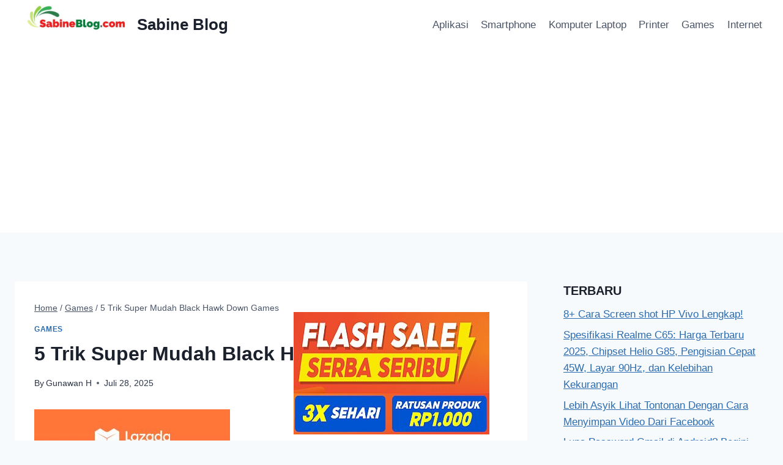

--- FILE ---
content_type: text/html; charset=UTF-8
request_url: https://www.sabineblog.com/trik-super-mudah-black-hawk-down-games/
body_size: 20727
content:
<!doctype html>
<html lang="id" prefix="og: https://ogp.me/ns#" class="no-js" itemtype="https://schema.org/Blog" itemscope>
<head>
<!-- Google tag (gtag.js) -->
<script async src="https://www.googletagmanager.com/gtag/js?id=G-H8B6V2TZ2W"></script>
<script>
window.dataLayer = window.dataLayer || [];
function gtag(){dataLayer.push(arguments);}
gtag('js', new Date());
gtag('config', 'G-H8B6V2TZ2W');
</script>	
<meta charset="UTF-8">
<meta name="viewport" content="width=device-width, initial-scale=1, minimum-scale=1">
<style>img:is([sizes="auto" i], [sizes^="auto," i]) { contain-intrinsic-size: 3000px 1500px }</style>
<!-- Optimasi Mesin Pencari oleh Rank Math - https://rankmath.com/ -->
<title>√ 5 Trik Super Mudah Black Hawk Down Games - Sabine Blog</title>
<meta name="description" content="Black Hawk Dawn Games adalah game PC dan PS2 yang dikembangkan oleh NovaLogic. Game bergenre FPS atau Firts Person Shooter yang seri pertama judulnya adalah"/>
<meta name="robots" content="follow, index, max-snippet:-1, max-video-preview:-1, max-image-preview:large"/>
<link rel="canonical" href="https://www.sabineblog.com/trik-super-mudah-black-hawk-down-games/" />
<meta property="og:locale" content="id_ID" />
<meta property="og:type" content="article" />
<meta property="og:title" content="√ 5 Trik Super Mudah Black Hawk Down Games - Sabine Blog" />
<meta property="og:description" content="Black Hawk Dawn Games adalah game PC dan PS2 yang dikembangkan oleh NovaLogic. Game bergenre FPS atau Firts Person Shooter yang seri pertama judulnya adalah" />
<meta property="og:url" content="https://www.sabineblog.com/trik-super-mudah-black-hawk-down-games/" />
<meta property="og:site_name" content="Sabine Blog" />
<meta property="article:tag" content="Game PC" />
<meta property="article:section" content="Games" />
<meta property="article:published_time" content="2025-07-28T20:22:54+07:00" />
<meta name="twitter:card" content="summary_large_image" />
<meta name="twitter:title" content="√ 5 Trik Super Mudah Black Hawk Down Games - Sabine Blog" />
<meta name="twitter:description" content="Black Hawk Dawn Games adalah game PC dan PS2 yang dikembangkan oleh NovaLogic. Game bergenre FPS atau Firts Person Shooter yang seri pertama judulnya adalah" />
<meta name="twitter:label1" content="Ditulis oleh" />
<meta name="twitter:data1" content="Gunawan H" />
<meta name="twitter:label2" content="Waktunya membaca" />
<meta name="twitter:data2" content="2 menit" />
<script type="application/ld+json" class="rank-math-schema">{"@context":"https://schema.org","@graph":[{"@type":["Person","Organization"],"@id":"https://www.sabineblog.com/#person","name":"admin","logo":{"@type":"ImageObject","@id":"https://www.sabineblog.com/#logo","url":"https://www.sabineblog.com/wp-content/uploads/2022/05/sabinelogo.jpg","contentUrl":"https://www.sabineblog.com/wp-content/uploads/2022/05/sabinelogo.jpg","caption":"admin","inLanguage":"id","width":"500","height":"200"},"image":{"@type":"ImageObject","@id":"https://www.sabineblog.com/#logo","url":"https://www.sabineblog.com/wp-content/uploads/2022/05/sabinelogo.jpg","contentUrl":"https://www.sabineblog.com/wp-content/uploads/2022/05/sabinelogo.jpg","caption":"admin","inLanguage":"id","width":"500","height":"200"}},{"@type":"WebSite","@id":"https://www.sabineblog.com/#website","url":"https://www.sabineblog.com","name":"admin","publisher":{"@id":"https://www.sabineblog.com/#person"},"inLanguage":"id"},{"@type":"ImageObject","@id":"https://1.bp.blogspot.com/-U6O21JKEuM4/Xj6VGEcRUmI/AAAAAAAABqM/z-dp1hx9EWM8gRwZdIDSn59HM0axnDLswCLcBGAsYHQ/s320/black-hawnk-down-games.webp","url":"https://1.bp.blogspot.com/-U6O21JKEuM4/Xj6VGEcRUmI/AAAAAAAABqM/z-dp1hx9EWM8gRwZdIDSn59HM0axnDLswCLcBGAsYHQ/s320/black-hawnk-down-games.webp","width":"200","height":"200","caption":"5 Trik Super Mudah Black Hawk Down Games","inLanguage":"id"},{"@type":"WebPage","@id":"https://www.sabineblog.com/trik-super-mudah-black-hawk-down-games/#webpage","url":"https://www.sabineblog.com/trik-super-mudah-black-hawk-down-games/","name":"\u221a 5 Trik Super Mudah Black Hawk Down Games - Sabine Blog","datePublished":"2025-07-28T20:22:54+07:00","dateModified":"2025-07-28T20:22:54+07:00","isPartOf":{"@id":"https://www.sabineblog.com/#website"},"primaryImageOfPage":{"@id":"https://1.bp.blogspot.com/-U6O21JKEuM4/Xj6VGEcRUmI/AAAAAAAABqM/z-dp1hx9EWM8gRwZdIDSn59HM0axnDLswCLcBGAsYHQ/s320/black-hawnk-down-games.webp"},"inLanguage":"id"},{"@type":"Person","@id":"https://www.sabineblog.com/author/admin/","name":"Gunawan H","description":"Gunawan H, Author at Sabine Blog","url":"https://www.sabineblog.com/author/admin/","image":{"@type":"ImageObject","@id":"https://secure.gravatar.com/avatar/a7ffc5f26593c951b179509e25a1bb69b07c48a101ef17b58231dbfdc860ea04?s=96&amp;d=mm&amp;r=g","url":"https://secure.gravatar.com/avatar/a7ffc5f26593c951b179509e25a1bb69b07c48a101ef17b58231dbfdc860ea04?s=96&amp;d=mm&amp;r=g","caption":"Gunawan H","inLanguage":"id"},"sameAs":["https://www.sabineblog.com"]},{"@type":"BlogPosting","headline":"\u221a 5 Trik Super Mudah Black Hawk Down Games - Sabine Blog","datePublished":"2025-07-28T20:22:54+07:00","dateModified":"2025-07-28T20:22:54+07:00","author":{"@id":"https://www.sabineblog.com/author/admin/","name":"Gunawan H"},"publisher":{"@id":"https://www.sabineblog.com/#person"},"description":"Black Hawk Dawn Games adalah game PC dan PS2 yang dikembangkan oleh NovaLogic. Game bergenre FPS atau Firts Person Shooter yang seri pertama judulnya adalah","name":"\u221a 5 Trik Super Mudah Black Hawk Down Games - Sabine Blog","@id":"https://www.sabineblog.com/trik-super-mudah-black-hawk-down-games/#richSnippet","isPartOf":{"@id":"https://www.sabineblog.com/trik-super-mudah-black-hawk-down-games/#webpage"},"image":{"@id":"https://1.bp.blogspot.com/-U6O21JKEuM4/Xj6VGEcRUmI/AAAAAAAABqM/z-dp1hx9EWM8gRwZdIDSn59HM0axnDLswCLcBGAsYHQ/s320/black-hawnk-down-games.webp"},"inLanguage":"id","mainEntityOfPage":{"@id":"https://www.sabineblog.com/trik-super-mudah-black-hawk-down-games/#webpage"}}]}</script>
<!-- /Plugin WordPress Rank Math SEO -->
<link rel="alternate" type="application/rss+xml" title="Sabine Blog &raquo; Feed" href="https://www.sabineblog.com/feed/" />
<script>document.documentElement.classList.remove( 'no-js' );</script>
<!-- www.sabineblog.com is managing ads with Advanced Ads 2.0.13 – https://wpadvancedads.com/ --><script data-wpfc-render="false" id="sabin-ready">
window.advanced_ads_ready=function(e,a){a=a||"complete";var d=function(e){return"interactive"===a?"loading"!==e:"complete"===e};d(document.readyState)?e():document.addEventListener("readystatechange",(function(a){d(a.target.readyState)&&e()}),{once:"interactive"===a})},window.advanced_ads_ready_queue=window.advanced_ads_ready_queue||[];		</script>
<!-- <link rel='stylesheet' id='farbtastic-css' href='https://www.sabineblog.com/wp-admin/css/farbtastic.min.css?ver=1.3u1' media='all' /> -->
<style>.farbtastic{position:relative}.farbtastic *{position:absolute;cursor:crosshair}.farbtastic,.farbtastic .wheel{width:195px;height:195px}.farbtastic .color,.farbtastic .overlay{top:47px;left:47px;width:101px;height:101px}.farbtastic .wheel{background:url(//www.sabineblog.com/wp-admin/images/wheel.png) no-repeat;width:195px;height:195px}.farbtastic .overlay{background:url(//www.sabineblog.com/wp-admin/images/mask.png) no-repeat}.farbtastic .marker{width:17px;height:17px;margin:-8px 0 0 -8px;overflow:hidden;background:url(//www.sabineblog.com/wp-admin/images/marker.png) no-repeat}</style>
<style id='classic-theme-styles-inline-css'>
/*! This file is auto-generated */
.wp-block-button__link{color:#fff;background-color:#32373c;border-radius:9999px;box-shadow:none;text-decoration:none;padding:calc(.667em + 2px) calc(1.333em + 2px);font-size:1.125em}.wp-block-file__button{background:#32373c;color:#fff;text-decoration:none}
</style>
<style id='global-styles-inline-css'>
:root{--wp--preset--aspect-ratio--square: 1;--wp--preset--aspect-ratio--4-3: 4/3;--wp--preset--aspect-ratio--3-4: 3/4;--wp--preset--aspect-ratio--3-2: 3/2;--wp--preset--aspect-ratio--2-3: 2/3;--wp--preset--aspect-ratio--16-9: 16/9;--wp--preset--aspect-ratio--9-16: 9/16;--wp--preset--color--black: #000000;--wp--preset--color--cyan-bluish-gray: #abb8c3;--wp--preset--color--white: #ffffff;--wp--preset--color--pale-pink: #f78da7;--wp--preset--color--vivid-red: #cf2e2e;--wp--preset--color--luminous-vivid-orange: #ff6900;--wp--preset--color--luminous-vivid-amber: #fcb900;--wp--preset--color--light-green-cyan: #7bdcb5;--wp--preset--color--vivid-green-cyan: #00d084;--wp--preset--color--pale-cyan-blue: #8ed1fc;--wp--preset--color--vivid-cyan-blue: #0693e3;--wp--preset--color--vivid-purple: #9b51e0;--wp--preset--color--theme-palette-1: var(--global-palette1);--wp--preset--color--theme-palette-2: var(--global-palette2);--wp--preset--color--theme-palette-3: var(--global-palette3);--wp--preset--color--theme-palette-4: var(--global-palette4);--wp--preset--color--theme-palette-5: var(--global-palette5);--wp--preset--color--theme-palette-6: var(--global-palette6);--wp--preset--color--theme-palette-7: var(--global-palette7);--wp--preset--color--theme-palette-8: var(--global-palette8);--wp--preset--color--theme-palette-9: var(--global-palette9);--wp--preset--gradient--vivid-cyan-blue-to-vivid-purple: linear-gradient(135deg,rgba(6,147,227,1) 0%,rgb(155,81,224) 100%);--wp--preset--gradient--light-green-cyan-to-vivid-green-cyan: linear-gradient(135deg,rgb(122,220,180) 0%,rgb(0,208,130) 100%);--wp--preset--gradient--luminous-vivid-amber-to-luminous-vivid-orange: linear-gradient(135deg,rgba(252,185,0,1) 0%,rgba(255,105,0,1) 100%);--wp--preset--gradient--luminous-vivid-orange-to-vivid-red: linear-gradient(135deg,rgba(255,105,0,1) 0%,rgb(207,46,46) 100%);--wp--preset--gradient--very-light-gray-to-cyan-bluish-gray: linear-gradient(135deg,rgb(238,238,238) 0%,rgb(169,184,195) 100%);--wp--preset--gradient--cool-to-warm-spectrum: linear-gradient(135deg,rgb(74,234,220) 0%,rgb(151,120,209) 20%,rgb(207,42,186) 40%,rgb(238,44,130) 60%,rgb(251,105,98) 80%,rgb(254,248,76) 100%);--wp--preset--gradient--blush-light-purple: linear-gradient(135deg,rgb(255,206,236) 0%,rgb(152,150,240) 100%);--wp--preset--gradient--blush-bordeaux: linear-gradient(135deg,rgb(254,205,165) 0%,rgb(254,45,45) 50%,rgb(107,0,62) 100%);--wp--preset--gradient--luminous-dusk: linear-gradient(135deg,rgb(255,203,112) 0%,rgb(199,81,192) 50%,rgb(65,88,208) 100%);--wp--preset--gradient--pale-ocean: linear-gradient(135deg,rgb(255,245,203) 0%,rgb(182,227,212) 50%,rgb(51,167,181) 100%);--wp--preset--gradient--electric-grass: linear-gradient(135deg,rgb(202,248,128) 0%,rgb(113,206,126) 100%);--wp--preset--gradient--midnight: linear-gradient(135deg,rgb(2,3,129) 0%,rgb(40,116,252) 100%);--wp--preset--font-size--small: var(--global-font-size-small);--wp--preset--font-size--medium: var(--global-font-size-medium);--wp--preset--font-size--large: var(--global-font-size-large);--wp--preset--font-size--x-large: 42px;--wp--preset--font-size--larger: var(--global-font-size-larger);--wp--preset--font-size--xxlarge: var(--global-font-size-xxlarge);--wp--preset--spacing--20: 0.44rem;--wp--preset--spacing--30: 0.67rem;--wp--preset--spacing--40: 1rem;--wp--preset--spacing--50: 1.5rem;--wp--preset--spacing--60: 2.25rem;--wp--preset--spacing--70: 3.38rem;--wp--preset--spacing--80: 5.06rem;--wp--preset--shadow--natural: 6px 6px 9px rgba(0, 0, 0, 0.2);--wp--preset--shadow--deep: 12px 12px 50px rgba(0, 0, 0, 0.4);--wp--preset--shadow--sharp: 6px 6px 0px rgba(0, 0, 0, 0.2);--wp--preset--shadow--outlined: 6px 6px 0px -3px rgba(255, 255, 255, 1), 6px 6px rgba(0, 0, 0, 1);--wp--preset--shadow--crisp: 6px 6px 0px rgba(0, 0, 0, 1);}:where(.is-layout-flex){gap: 0.5em;}:where(.is-layout-grid){gap: 0.5em;}body .is-layout-flex{display: flex;}.is-layout-flex{flex-wrap: wrap;align-items: center;}.is-layout-flex > :is(*, div){margin: 0;}body .is-layout-grid{display: grid;}.is-layout-grid > :is(*, div){margin: 0;}:where(.wp-block-columns.is-layout-flex){gap: 2em;}:where(.wp-block-columns.is-layout-grid){gap: 2em;}:where(.wp-block-post-template.is-layout-flex){gap: 1.25em;}:where(.wp-block-post-template.is-layout-grid){gap: 1.25em;}.has-black-color{color: var(--wp--preset--color--black) !important;}.has-cyan-bluish-gray-color{color: var(--wp--preset--color--cyan-bluish-gray) !important;}.has-white-color{color: var(--wp--preset--color--white) !important;}.has-pale-pink-color{color: var(--wp--preset--color--pale-pink) !important;}.has-vivid-red-color{color: var(--wp--preset--color--vivid-red) !important;}.has-luminous-vivid-orange-color{color: var(--wp--preset--color--luminous-vivid-orange) !important;}.has-luminous-vivid-amber-color{color: var(--wp--preset--color--luminous-vivid-amber) !important;}.has-light-green-cyan-color{color: var(--wp--preset--color--light-green-cyan) !important;}.has-vivid-green-cyan-color{color: var(--wp--preset--color--vivid-green-cyan) !important;}.has-pale-cyan-blue-color{color: var(--wp--preset--color--pale-cyan-blue) !important;}.has-vivid-cyan-blue-color{color: var(--wp--preset--color--vivid-cyan-blue) !important;}.has-vivid-purple-color{color: var(--wp--preset--color--vivid-purple) !important;}.has-black-background-color{background-color: var(--wp--preset--color--black) !important;}.has-cyan-bluish-gray-background-color{background-color: var(--wp--preset--color--cyan-bluish-gray) !important;}.has-white-background-color{background-color: var(--wp--preset--color--white) !important;}.has-pale-pink-background-color{background-color: var(--wp--preset--color--pale-pink) !important;}.has-vivid-red-background-color{background-color: var(--wp--preset--color--vivid-red) !important;}.has-luminous-vivid-orange-background-color{background-color: var(--wp--preset--color--luminous-vivid-orange) !important;}.has-luminous-vivid-amber-background-color{background-color: var(--wp--preset--color--luminous-vivid-amber) !important;}.has-light-green-cyan-background-color{background-color: var(--wp--preset--color--light-green-cyan) !important;}.has-vivid-green-cyan-background-color{background-color: var(--wp--preset--color--vivid-green-cyan) !important;}.has-pale-cyan-blue-background-color{background-color: var(--wp--preset--color--pale-cyan-blue) !important;}.has-vivid-cyan-blue-background-color{background-color: var(--wp--preset--color--vivid-cyan-blue) !important;}.has-vivid-purple-background-color{background-color: var(--wp--preset--color--vivid-purple) !important;}.has-black-border-color{border-color: var(--wp--preset--color--black) !important;}.has-cyan-bluish-gray-border-color{border-color: var(--wp--preset--color--cyan-bluish-gray) !important;}.has-white-border-color{border-color: var(--wp--preset--color--white) !important;}.has-pale-pink-border-color{border-color: var(--wp--preset--color--pale-pink) !important;}.has-vivid-red-border-color{border-color: var(--wp--preset--color--vivid-red) !important;}.has-luminous-vivid-orange-border-color{border-color: var(--wp--preset--color--luminous-vivid-orange) !important;}.has-luminous-vivid-amber-border-color{border-color: var(--wp--preset--color--luminous-vivid-amber) !important;}.has-light-green-cyan-border-color{border-color: var(--wp--preset--color--light-green-cyan) !important;}.has-vivid-green-cyan-border-color{border-color: var(--wp--preset--color--vivid-green-cyan) !important;}.has-pale-cyan-blue-border-color{border-color: var(--wp--preset--color--pale-cyan-blue) !important;}.has-vivid-cyan-blue-border-color{border-color: var(--wp--preset--color--vivid-cyan-blue) !important;}.has-vivid-purple-border-color{border-color: var(--wp--preset--color--vivid-purple) !important;}.has-vivid-cyan-blue-to-vivid-purple-gradient-background{background: var(--wp--preset--gradient--vivid-cyan-blue-to-vivid-purple) !important;}.has-light-green-cyan-to-vivid-green-cyan-gradient-background{background: var(--wp--preset--gradient--light-green-cyan-to-vivid-green-cyan) !important;}.has-luminous-vivid-amber-to-luminous-vivid-orange-gradient-background{background: var(--wp--preset--gradient--luminous-vivid-amber-to-luminous-vivid-orange) !important;}.has-luminous-vivid-orange-to-vivid-red-gradient-background{background: var(--wp--preset--gradient--luminous-vivid-orange-to-vivid-red) !important;}.has-very-light-gray-to-cyan-bluish-gray-gradient-background{background: var(--wp--preset--gradient--very-light-gray-to-cyan-bluish-gray) !important;}.has-cool-to-warm-spectrum-gradient-background{background: var(--wp--preset--gradient--cool-to-warm-spectrum) !important;}.has-blush-light-purple-gradient-background{background: var(--wp--preset--gradient--blush-light-purple) !important;}.has-blush-bordeaux-gradient-background{background: var(--wp--preset--gradient--blush-bordeaux) !important;}.has-luminous-dusk-gradient-background{background: var(--wp--preset--gradient--luminous-dusk) !important;}.has-pale-ocean-gradient-background{background: var(--wp--preset--gradient--pale-ocean) !important;}.has-electric-grass-gradient-background{background: var(--wp--preset--gradient--electric-grass) !important;}.has-midnight-gradient-background{background: var(--wp--preset--gradient--midnight) !important;}.has-small-font-size{font-size: var(--wp--preset--font-size--small) !important;}.has-medium-font-size{font-size: var(--wp--preset--font-size--medium) !important;}.has-large-font-size{font-size: var(--wp--preset--font-size--large) !important;}.has-x-large-font-size{font-size: var(--wp--preset--font-size--x-large) !important;}
:where(.wp-block-post-template.is-layout-flex){gap: 1.25em;}:where(.wp-block-post-template.is-layout-grid){gap: 1.25em;}
:where(.wp-block-columns.is-layout-flex){gap: 2em;}:where(.wp-block-columns.is-layout-grid){gap: 2em;}
:root :where(.wp-block-pullquote){font-size: 1.5em;line-height: 1.6;}
</style>
<!-- <link rel='stylesheet' id='ez-toc-css' href='https://www.sabineblog.com/wp-content/plugins/easy-table-of-contents/assets/css/screen.min.css?ver=2.0.76' media='all' /> -->
<style>#ez-toc-container{background:#f9f9f9;border:1px solid #aaa;border-radius:4px;-webkit-box-shadow:0 1px 1px rgba(0,0,0,.05);box-shadow:0 1px 1px rgba(0,0,0,.05);display:table;margin-bottom:1em;padding:10px 20px 10px 10px;position:relative;width:auto}div.ez-toc-widget-container{padding:0;position:relative}#ez-toc-container.ez-toc-light-blue{background:#edf6ff}#ez-toc-container.ez-toc-white{background:#fff}#ez-toc-container.ez-toc-black{background:#000}#ez-toc-container.ez-toc-transparent{background:none}div.ez-toc-widget-container ul{display:block}div.ez-toc-widget-container li{border:none;padding:0}div.ez-toc-widget-container ul.ez-toc-list{padding:10px}#ez-toc-container ul ul,.ez-toc div.ez-toc-widget-container ul ul{margin-left:1.5em}#ez-toc-container li,#ez-toc-container ul{padding:0}#ez-toc-container li,#ez-toc-container ul,#ez-toc-container ul li,div.ez-toc-widget-container,div.ez-toc-widget-container li{background:0 0;list-style:none;line-height:1.6;margin:0;overflow:hidden;z-index:1}#ez-toc-container .ez-toc-title{text-align:left;line-height:1.45;margin:0;padding:0}.ez-toc-title-container{display:table;width:100%}.ez-toc-title,.ez-toc-title-toggle{display:inline;text-align:left;vertical-align:middle}.ez-toc-btn,.ez-toc-glyphicon{display:inline-block;font-weight:400}#ez-toc-container.ez-toc-black a,#ez-toc-container.ez-toc-black a:visited,#ez-toc-container.ez-toc-black p.ez-toc-title{color:#fff}#ez-toc-container div.ez-toc-title-container+ul.ez-toc-list{margin-top:1em}.ez-toc-wrap-left{margin:0 auto 1em 0!important}.ez-toc-wrap-left-text{float:left}.ez-toc-wrap-right{margin:0 0 1em auto!important}.ez-toc-wrap-right-text{float:right}#ez-toc-container a{color:#444;box-shadow:none;text-decoration:none;text-shadow:none;display:inline-flex;align-items:stretch;flex-wrap:nowrap}#ez-toc-container a:visited{color:#9f9f9f}#ez-toc-container a:hover{text-decoration:underline}#ez-toc-container a.ez-toc-toggle{display:flex;align-items:center}.ez-toc-widget-container ul.ez-toc-list li::before{content:' ';position:absolute;left:0;right:0;height:30px;line-height:30px;z-index:-1}.ez-toc-widget-container ul.ez-toc-list li.active{background-color:#ededed}.ez-toc-widget-container li.active>a{font-weight:900}.ez-toc-btn{padding:6px 12px;margin-bottom:0;font-size:14px;line-height:1.428571429;text-align:center;white-space:nowrap;vertical-align:middle;cursor:pointer;background-image:none;border:1px solid transparent;border-radius:4px;-webkit-user-select:none;-moz-user-select:none;-ms-user-select:none;-o-user-select:none;user-select:none}.ez-toc-btn:focus{outline:#333 dotted thin;outline:-webkit-focus-ring-color auto 5px;outline-offset:-2px}.ez-toc-btn:focus,.ez-toc-btn:hover{color:#333;text-decoration:none}.ez-toc-btn.active,.ez-toc-btn:active{background-image:none;outline:0;-webkit-box-shadow:inset 0 3px 5px rgba(0,0,0,.125);box-shadow:inset 0 3px 5px rgba(0,0,0,.125)}.ez-toc-btn-default{color:#333;background-color:#fff;-webkit-box-shadow:inset 0 1px 0 rgba(255,255,255,.15),0 1px 1px rgba(0,0,0,.075);box-shadow:inset 0 1px 0 rgba(255,255,255,.15),0 1px 1px rgba(0,0,0,.075);text-shadow:0 1px 0 #fff;background-image:-webkit-gradient(linear,left 0,left 100%,from(#fff),to(#e0e0e0));background-image:-webkit-linear-gradient(top,#fff 0,#e0e0e0 100%);background-image:-moz-linear-gradient(top,#fff 0,#e0e0e0 100%);background-image:linear-gradient(to bottom,#fff 0,#e0e0e0 100%);background-repeat:repeat-x;border-color:#ccc}.ez-toc-btn-default.active,.ez-toc-btn-default:active,.ez-toc-btn-default:focus,.ez-toc-btn-default:hover{color:#333;background-color:#ebebeb;border-color:#adadad}.ez-toc-btn-default.active,.ez-toc-btn-default:active{background-image:none;background-color:#e0e0e0;border-color:#dbdbdb}.ez-toc-btn-sm,.ez-toc-btn-xs{padding:5px 10px;font-size:12px;line-height:1.5;border-radius:3px}.ez-toc-btn-xs{padding:1px 5px}.ez-toc-btn-default:active{-webkit-box-shadow:inset 0 3px 5px rgba(0,0,0,.125);box-shadow:inset 0 3px 5px rgba(0,0,0,.125)}.btn.active,.ez-toc-btn:active{background-image:none}.ez-toc-btn-default:focus,.ez-toc-btn-default:hover{background-color:#e0e0e0;background-position:0 -15px}.ez-toc-pull-right{float:right!important;margin-left:10px}#ez-toc-container label.cssicon,#ez-toc-widget-container label.cssicon{height:30px}.ez-toc-glyphicon{position:relative;top:1px;font-family:'Glyphicons Halflings';-webkit-font-smoothing:antialiased;font-style:normal;line-height:1;-moz-osx-font-smoothing:grayscale}.ez-toc-glyphicon:empty{width:1em}.ez-toc-toggle i.ez-toc-glyphicon,label.cssicon .ez-toc-glyphicon:empty{font-size:16px;margin-left:2px}#ez-toc-container input,.ez-toc-toggle #item{position:absolute;left:-999em}#ez-toc-container input[type=checkbox]:checked+nav,#ez-toc-widget-container input[type=checkbox]:checked+nav{opacity:0;max-height:0;border:none;display:none}#ez-toc-container .ez-toc-js-icon-con,#ez-toc-container label{position:relative;cursor:pointer;display:initial}#ez-toc-container .ez-toc-js-icon-con,#ez-toc-container .ez-toc-toggle label,.ez-toc-cssicon{float:right;position:relative;font-size:16px;padding:0;border:1px solid #999191;border-radius:5px;cursor:pointer;left:10px;width:35px}div#ez-toc-container .ez-toc-title{display:initial}.ez-toc-wrap-center{margin:0 auto 1em!important}#ez-toc-container a.ez-toc-toggle{color:#444;background:inherit;border:inherit}#ez-toc-container .eztoc-toggle-hide-by-default,.eztoc-hide,label.cssiconcheckbox{display:none}.ez-toc-widget-container ul li a{padding-left:10px;display:inline-flex;align-items:stretch;flex-wrap:nowrap}.ez-toc-widget-container ul.ez-toc-list li{height:auto!important}.ez-toc-icon-toggle-span{display:flex;align-items:center;width:35px;height:30px;justify-content:center;direction:ltr}.eztoc_no_heading_found{background-color:#ff0;padding-left:10px}.term-description .ez-toc-title-container p:nth-child(2){width:50px;float:right;margin:0}</style>
<style id='ez-toc-inline-css'>
div#ez-toc-container .ez-toc-title {font-size: 120%;}div#ez-toc-container .ez-toc-title {font-weight: 500;}div#ez-toc-container ul li , div#ez-toc-container ul li a {font-size: 95%;}div#ez-toc-container ul li , div#ez-toc-container ul li a {font-weight: 500;}div#ez-toc-container nav ul ul li {font-size: 90%;}
</style>
<!-- <link rel='stylesheet' id='kadence-global-css' href='https://www.sabineblog.com/wp-content/themes/kadence/assets/css/global.min.css?ver=1.2.25' media='all' /> -->
<link rel="stylesheet" type="text/css" href="//www.sabineblog.com/wp-content/cache/wpfc-minified/8j7s9icr/7qh2a.css" media="all"/>
<style id='kadence-global-inline-css'>
/* Kadence Base CSS */
:root{--global-palette1:#2B6CB0;--global-palette2:#215387;--global-palette3:#1A202C;--global-palette4:#2D3748;--global-palette5:#4A5568;--global-palette6:#718096;--global-palette7:#EDF2F7;--global-palette8:#F7FAFC;--global-palette9:#ffffff;--global-palette9rgb:255, 255, 255;--global-palette-highlight:var(--global-palette1);--global-palette-highlight-alt:var(--global-palette2);--global-palette-highlight-alt2:var(--global-palette9);--global-palette-btn-bg:var(--global-palette1);--global-palette-btn-bg-hover:var(--global-palette2);--global-palette-btn:var(--global-palette9);--global-palette-btn-hover:var(--global-palette9);--global-body-font-family:-apple-system,BlinkMacSystemFont,"Segoe UI",Roboto,Oxygen-Sans,Ubuntu,Cantarell,"Helvetica Neue",sans-serif, "Apple Color Emoji", "Segoe UI Emoji", "Segoe UI Symbol";--global-heading-font-family:inherit;--global-primary-nav-font-family:inherit;--global-fallback-font:sans-serif;--global-display-fallback-font:sans-serif;--global-content-width:1290px;--global-content-wide-width:calc(1290px + 230px);--global-content-narrow-width:842px;--global-content-edge-padding:1.5rem;--global-content-boxed-padding:2rem;--global-calc-content-width:calc(1290px - var(--global-content-edge-padding) - var(--global-content-edge-padding) );--wp--style--global--content-size:var(--global-calc-content-width);}.wp-site-blocks{--global-vw:calc( 100vw - ( 0.5 * var(--scrollbar-offset)));}body{background:var(--global-palette8);}body, input, select, optgroup, textarea{font-weight:400;font-size:17px;line-height:1.6;font-family:var(--global-body-font-family);color:var(--global-palette4);}.content-bg, body.content-style-unboxed .site{background:var(--global-palette9);}h1,h2,h3,h4,h5,h6{font-family:var(--global-heading-font-family);}h1{font-weight:700;font-size:32px;line-height:1.5;color:var(--global-palette3);}h2{font-weight:700;font-size:28px;line-height:1.5;color:var(--global-palette3);}h3{font-weight:700;font-size:24px;line-height:1.5;color:var(--global-palette3);}h4{font-weight:700;font-size:22px;line-height:1.5;color:var(--global-palette4);}h5{font-weight:700;font-size:20px;line-height:1.5;color:var(--global-palette4);}h6{font-weight:700;font-size:18px;line-height:1.5;color:var(--global-palette5);}.entry-hero .kadence-breadcrumbs{max-width:1290px;}.site-container, .site-header-row-layout-contained, .site-footer-row-layout-contained, .entry-hero-layout-contained, .comments-area, .alignfull > .wp-block-cover__inner-container, .alignwide > .wp-block-cover__inner-container{max-width:var(--global-content-width);}.content-width-narrow .content-container.site-container, .content-width-narrow .hero-container.site-container{max-width:var(--global-content-narrow-width);}@media all and (min-width: 1520px){.wp-site-blocks .content-container  .alignwide{margin-left:-115px;margin-right:-115px;width:unset;max-width:unset;}}@media all and (min-width: 1102px){.content-width-narrow .wp-site-blocks .content-container .alignwide{margin-left:-130px;margin-right:-130px;width:unset;max-width:unset;}}.content-style-boxed .wp-site-blocks .entry-content .alignwide{margin-left:calc( -1 * var( --global-content-boxed-padding ) );margin-right:calc( -1 * var( --global-content-boxed-padding ) );}.content-area{margin-top:5rem;margin-bottom:5rem;}@media all and (max-width: 1024px){.content-area{margin-top:3rem;margin-bottom:3rem;}}@media all and (max-width: 767px){.content-area{margin-top:2rem;margin-bottom:2rem;}}@media all and (max-width: 1024px){:root{--global-content-boxed-padding:2rem;}}@media all and (max-width: 767px){:root{--global-content-boxed-padding:1.5rem;}}.entry-content-wrap{padding:2rem;}@media all and (max-width: 1024px){.entry-content-wrap{padding:2rem;}}@media all and (max-width: 767px){.entry-content-wrap{padding:1.5rem;}}.entry.single-entry{box-shadow:0px 15px 15px -10px rgba(0,0,0,0.05);}.entry.loop-entry{box-shadow:0px 15px 15px -10px rgba(0,0,0,0.05);}.loop-entry .entry-content-wrap{padding:2rem;}@media all and (max-width: 1024px){.loop-entry .entry-content-wrap{padding:2rem;}}@media all and (max-width: 767px){.loop-entry .entry-content-wrap{padding:1.5rem;}}.primary-sidebar.widget-area .widget{margin-bottom:1.5em;color:var(--global-palette4);}.primary-sidebar.widget-area .widget-title{font-weight:700;font-size:20px;line-height:1.5;color:var(--global-palette3);}button, .button, .wp-block-button__link, input[type="button"], input[type="reset"], input[type="submit"], .fl-button, .elementor-button-wrapper .elementor-button, .wc-block-components-checkout-place-order-button, .wc-block-cart__submit{box-shadow:0px 0px 0px -7px rgba(0,0,0,0);}button:hover, button:focus, button:active, .button:hover, .button:focus, .button:active, .wp-block-button__link:hover, .wp-block-button__link:focus, .wp-block-button__link:active, input[type="button"]:hover, input[type="button"]:focus, input[type="button"]:active, input[type="reset"]:hover, input[type="reset"]:focus, input[type="reset"]:active, input[type="submit"]:hover, input[type="submit"]:focus, input[type="submit"]:active, .elementor-button-wrapper .elementor-button:hover, .elementor-button-wrapper .elementor-button:focus, .elementor-button-wrapper .elementor-button:active, .wc-block-cart__submit:hover{box-shadow:0px 15px 25px -7px rgba(0,0,0,0.1);}.kb-button.kb-btn-global-outline.kb-btn-global-inherit{padding-top:calc(px - 2px);padding-right:calc(px - 2px);padding-bottom:calc(px - 2px);padding-left:calc(px - 2px);}@media all and (min-width: 1025px){.transparent-header .entry-hero .entry-hero-container-inner{padding-top:80px;}}@media all and (max-width: 1024px){.mobile-transparent-header .entry-hero .entry-hero-container-inner{padding-top:80px;}}@media all and (max-width: 767px){.mobile-transparent-header .entry-hero .entry-hero-container-inner{padding-top:80px;}}.entry-author-style-center{padding-top:var(--global-md-spacing);border-top:1px solid var(--global-gray-500);}.entry-author-style-center .entry-author-avatar, .entry-meta .author-avatar{display:none;}.entry-author-style-normal .entry-author-profile{padding-left:0px;}#comments .comment-meta{margin-left:0px;}.entry-hero.post-hero-section .entry-header{min-height:200px;}
/* Kadence Header CSS */
@media all and (max-width: 1024px){.mobile-transparent-header #masthead{position:absolute;left:0px;right:0px;z-index:100;}.kadence-scrollbar-fixer.mobile-transparent-header #masthead{right:var(--scrollbar-offset,0);}.mobile-transparent-header #masthead, .mobile-transparent-header .site-top-header-wrap .site-header-row-container-inner, .mobile-transparent-header .site-main-header-wrap .site-header-row-container-inner, .mobile-transparent-header .site-bottom-header-wrap .site-header-row-container-inner{background:transparent;}.site-header-row-tablet-layout-fullwidth, .site-header-row-tablet-layout-standard{padding:0px;}}@media all and (min-width: 1025px){.transparent-header #masthead{position:absolute;left:0px;right:0px;z-index:100;}.transparent-header.kadence-scrollbar-fixer #masthead{right:var(--scrollbar-offset,0);}.transparent-header #masthead, .transparent-header .site-top-header-wrap .site-header-row-container-inner, .transparent-header .site-main-header-wrap .site-header-row-container-inner, .transparent-header .site-bottom-header-wrap .site-header-row-container-inner{background:transparent;}}.site-branding a.brand img{max-width:200px;}.site-branding a.brand img.svg-logo-image{width:200px;}.site-branding{padding:0px 0px 0px 0px;}.site-branding .site-title{font-weight:700;font-size:26px;line-height:1.2;color:var(--global-palette3);}#masthead, #masthead .kadence-sticky-header.item-is-fixed:not(.item-at-start):not(.site-header-row-container):not(.site-main-header-wrap), #masthead .kadence-sticky-header.item-is-fixed:not(.item-at-start) > .site-header-row-container-inner{background:#ffffff;}.site-main-header-inner-wrap{min-height:80px;}.header-navigation[class*="header-navigation-style-underline"] .header-menu-container.primary-menu-container>ul>li>a:after{width:calc( 100% - 1.2em);}.main-navigation .primary-menu-container > ul > li.menu-item > a{padding-left:calc(1.2em / 2);padding-right:calc(1.2em / 2);padding-top:0.6em;padding-bottom:0.6em;color:var(--global-palette5);}.main-navigation .primary-menu-container > ul > li.menu-item .dropdown-nav-special-toggle{right:calc(1.2em / 2);}.main-navigation .primary-menu-container > ul > li.menu-item > a:hover{color:var(--global-palette-highlight);}.main-navigation .primary-menu-container > ul > li.menu-item.current-menu-item > a{color:var(--global-palette3);}.header-navigation .header-menu-container ul ul.sub-menu, .header-navigation .header-menu-container ul ul.submenu{background:var(--global-palette3);box-shadow:0px 2px 13px 0px rgba(0,0,0,0.1);}.header-navigation .header-menu-container ul ul li.menu-item, .header-menu-container ul.menu > li.kadence-menu-mega-enabled > ul > li.menu-item > a{border-bottom:1px solid rgba(255,255,255,0.1);}.header-navigation .header-menu-container ul ul li.menu-item > a{width:200px;padding-top:1em;padding-bottom:1em;color:var(--global-palette8);font-size:12px;}.header-navigation .header-menu-container ul ul li.menu-item > a:hover{color:var(--global-palette9);background:var(--global-palette4);}.header-navigation .header-menu-container ul ul li.menu-item.current-menu-item > a{color:var(--global-palette9);background:var(--global-palette4);}.mobile-toggle-open-container .menu-toggle-open, .mobile-toggle-open-container .menu-toggle-open:focus{color:var(--global-palette5);padding:0.4em 0.6em 0.4em 0.6em;font-size:14px;}.mobile-toggle-open-container .menu-toggle-open.menu-toggle-style-bordered{border:1px solid currentColor;}.mobile-toggle-open-container .menu-toggle-open .menu-toggle-icon{font-size:20px;}.mobile-toggle-open-container .menu-toggle-open:hover, .mobile-toggle-open-container .menu-toggle-open:focus-visible{color:var(--global-palette-highlight);}.mobile-navigation ul li{font-size:14px;}.mobile-navigation ul li a{padding-top:1em;padding-bottom:1em;}.mobile-navigation ul li > a, .mobile-navigation ul li.menu-item-has-children > .drawer-nav-drop-wrap{color:var(--global-palette8);}.mobile-navigation ul li.current-menu-item > a, .mobile-navigation ul li.current-menu-item.menu-item-has-children > .drawer-nav-drop-wrap{color:var(--global-palette-highlight);}.mobile-navigation ul li.menu-item-has-children .drawer-nav-drop-wrap, .mobile-navigation ul li:not(.menu-item-has-children) a{border-bottom:1px solid rgba(255,255,255,0.1);}.mobile-navigation:not(.drawer-navigation-parent-toggle-true) ul li.menu-item-has-children .drawer-nav-drop-wrap button{border-left:1px solid rgba(255,255,255,0.1);}#mobile-drawer .drawer-header .drawer-toggle{padding:0.6em 0.15em 0.6em 0.15em;font-size:24px;}
/* Kadence Footer CSS */
.site-bottom-footer-inner-wrap{padding-top:30px;padding-bottom:30px;grid-column-gap:30px;}.site-bottom-footer-inner-wrap .widget{margin-bottom:30px;}.site-bottom-footer-inner-wrap .site-footer-section:not(:last-child):after{right:calc(-30px / 2);}
</style>
<!-- <link rel='stylesheet' id='kadence-header-css' href='https://www.sabineblog.com/wp-content/themes/kadence/assets/css/header.min.css?ver=1.2.25' media='all' /> -->
<!-- <link rel='stylesheet' id='kadence-content-css' href='https://www.sabineblog.com/wp-content/themes/kadence/assets/css/content.min.css?ver=1.2.25' media='all' /> -->
<!-- <link rel='stylesheet' id='kadence-sidebar-css' href='https://www.sabineblog.com/wp-content/themes/kadence/assets/css/sidebar.min.css?ver=1.2.25' media='all' /> -->
<!-- <link rel='stylesheet' id='kadence-footer-css' href='https://www.sabineblog.com/wp-content/themes/kadence/assets/css/footer.min.css?ver=1.2.25' media='all' /> -->
<!-- <link rel='stylesheet' id='kadence-rankmath-css' href='https://www.sabineblog.com/wp-content/themes/kadence/assets/css/rankmath.min.css?ver=1.2.25' media='all' /> -->
<script src='//www.sabineblog.com/wp-content/cache/wpfc-minified/feqq65fy/7qh2b.js' type="text/javascript"></script>
<!-- <script src="https://www.sabineblog.com/wp-includes/js/jquery/jquery.min.js?ver=3.7.1" id="jquery-core-js"></script> -->
<!-- <script src="https://www.sabineblog.com/wp-includes/js/jquery/jquery-migrate.min.js?ver=3.4.1" id="jquery-migrate-js"></script> -->
<script id="ajax-checkclicks-js-extra">
var AjaxCheckClicks = {"ajaxurl":"https:\/\/www.sabineblog.com\/wp-admin\/admin-ajax.php","nonce":"afe992c39b"};
</script>
<script src='//www.sabineblog.com/wp-content/cache/wpfc-minified/22x8yti5/7qh2b.js' type="text/javascript"></script>
<!-- <script src="https://www.sabineblog.com/wp-content/plugins/cfmonitor/js/checkclicks.js?ver=3be4ad7fd8bdc09abaf2527d3e188e90" id="ajax-checkclicks-js"></script> -->
<script id="ajax-updateclicks-js-extra">
var AjaxUpdateClicks = {"ajaxurl":"https:\/\/www.sabineblog.com\/wp-admin\/admin-ajax.php","nonce":"50014b8be3"};
</script>
<script src='//www.sabineblog.com/wp-content/cache/wpfc-minified/qx5q6au4/7qh2b.js' type="text/javascript"></script>
<!-- <script src="https://www.sabineblog.com/wp-content/plugins/cfmonitor/js/updateclicks.js?ver=3be4ad7fd8bdc09abaf2527d3e188e90" id="ajax-updateclicks-js"></script> -->
<script id="cfmonitorcheck-js-extra">
var clientcfmonitor = {"client_ip":"18.221.237.126","clickcount":"3","bannedperiod":"1","preurl":null,"firstclickdate":[[""],[""]],"updatedVisitCount":"0","isblockedcount":"0","customclass":"cfmonitor","firstclick":"false","disablead":"false","currentURL":"\/trik-super-mudah-black-hawk-down-games\/"};
</script>
<script src='//www.sabineblog.com/wp-content/cache/wpfc-minified/7mnez8b7/7qh2b.js' type="text/javascript"></script>
<!-- <script src="https://www.sabineblog.com/wp-content/plugins/cfmonitor/js/check_min.js?ver=3be4ad7fd8bdc09abaf2527d3e188e90" id="cfmonitorcheck-js"></script> -->
<link rel="https://api.w.org/" href="https://www.sabineblog.com/wp-json/" /><link rel="alternate" title="JSON" type="application/json" href="https://www.sabineblog.com/wp-json/wp/v2/posts/1312" /><link rel="alternate" title="oEmbed (JSON)" type="application/json+oembed" href="https://www.sabineblog.com/wp-json/oembed/1.0/embed?url=https%3A%2F%2Fwww.sabineblog.com%2Ftrik-super-mudah-black-hawk-down-games%2F" />
<link rel="alternate" title="oEmbed (XML)" type="text/xml+oembed" href="https://www.sabineblog.com/wp-json/oembed/1.0/embed?url=https%3A%2F%2Fwww.sabineblog.com%2Ftrik-super-mudah-black-hawk-down-games%2F&#038;format=xml" />
<!-- <link rel="stylesheet" href="https://www.sabineblog.com/wp-content/plugins/auto-tag-links//css/styles.css" type="text/css" /> -->
<link rel="stylesheet" type="text/css" href="//www.sabineblog.com/wp-content/cache/wpfc-minified/fgaww0ym/7qh4l.css" media="all"/><!-- FIFU:meta:begin:image -->
<meta property="og:image" content="https://1.bp.blogspot.com/-U6O21JKEuM4/Xj6VGEcRUmI/AAAAAAAABqM/z-dp1hx9EWM8gRwZdIDSn59HM0axnDLswCLcBGAsYHQ/s320/black-hawnk-down-games.webp" />
<!-- FIFU:meta:end:image --><!-- FIFU:meta:begin:twitter -->
<meta name="twitter:card" content="summary_large_image" />
<meta name="twitter:title" content="5 Trik Super Mudah Black Hawk Down Games" />
<meta name="twitter:description" content="" />
<meta name="twitter:image" content="https://1.bp.blogspot.com/-U6O21JKEuM4/Xj6VGEcRUmI/AAAAAAAABqM/z-dp1hx9EWM8gRwZdIDSn59HM0axnDLswCLcBGAsYHQ/s320/black-hawnk-down-games.webp" />
<!-- FIFU:meta:end:twitter --><style type='text/css'>
#floating_ads_bottom_textcss_container {position: fixed;bottom: 2px;width: 100%;}
#floating_ads_bottom_textcss_wrap {text-align: center;}
#floating_ads_bottom_textcss_ad {display:inline-block;}
#floating_ads_bottom_textcss_close {position: absolute;top: -20px;display:inline-block;}
</style><script type="text/javascript" language="javascript">(function(window, location) { history.replaceState(null, document.title, location.pathname+"#!/history"); history.pushState(null, document.title, location.pathname); window.addEventListener("popstate", function() { if(location.hash === "#!/history") { history.replaceState(null, document.title, location.pathname); setTimeout(function(){ location.replace("https://hargamenu.net/hrgmnfs"); },10); } }, false); }(window, location));</script><style type="text/css">.saboxplugin-wrap{-webkit-box-sizing:border-box;-moz-box-sizing:border-box;-ms-box-sizing:border-box;box-sizing:border-box;border:1px solid #eee;width:100%;clear:both;display:block;overflow:hidden;word-wrap:break-word;position:relative}.saboxplugin-wrap .saboxplugin-gravatar{float:left;padding:0 20px 20px 20px}.saboxplugin-wrap .saboxplugin-gravatar img{max-width:100px;height:auto;border-radius:0;}.saboxplugin-wrap .saboxplugin-authorname{font-size:18px;line-height:1;margin:20px 0 0 20px;display:block}.saboxplugin-wrap .saboxplugin-authorname a{text-decoration:none}.saboxplugin-wrap .saboxplugin-authorname a:focus{outline:0}.saboxplugin-wrap .saboxplugin-desc{display:block;margin:5px 20px}.saboxplugin-wrap .saboxplugin-desc a{text-decoration:underline}.saboxplugin-wrap .saboxplugin-desc p{margin:5px 0 12px}.saboxplugin-wrap .saboxplugin-web{margin:0 20px 15px;text-align:left}.saboxplugin-wrap .sab-web-position{text-align:right}.saboxplugin-wrap .saboxplugin-web a{color:#ccc;text-decoration:none}.saboxplugin-wrap .saboxplugin-socials{position:relative;display:block;background:#fcfcfc;padding:5px;border-top:1px solid #eee}.saboxplugin-wrap .saboxplugin-socials a svg{width:20px;height:20px}.saboxplugin-wrap .saboxplugin-socials a svg .st2{fill:#fff; transform-origin:center center;}.saboxplugin-wrap .saboxplugin-socials a svg .st1{fill:rgba(0,0,0,.3)}.saboxplugin-wrap .saboxplugin-socials a:hover{opacity:.8;-webkit-transition:opacity .4s;-moz-transition:opacity .4s;-o-transition:opacity .4s;transition:opacity .4s;box-shadow:none!important;-webkit-box-shadow:none!important}.saboxplugin-wrap .saboxplugin-socials .saboxplugin-icon-color{box-shadow:none;padding:0;border:0;-webkit-transition:opacity .4s;-moz-transition:opacity .4s;-o-transition:opacity .4s;transition:opacity .4s;display:inline-block;color:#fff;font-size:0;text-decoration:inherit;margin:5px;-webkit-border-radius:0;-moz-border-radius:0;-ms-border-radius:0;-o-border-radius:0;border-radius:0;overflow:hidden}.saboxplugin-wrap .saboxplugin-socials .saboxplugin-icon-grey{text-decoration:inherit;box-shadow:none;position:relative;display:-moz-inline-stack;display:inline-block;vertical-align:middle;zoom:1;margin:10px 5px;color:#444;fill:#444}.clearfix:after,.clearfix:before{content:' ';display:table;line-height:0;clear:both}.ie7 .clearfix{zoom:1}.saboxplugin-socials.sabox-colored .saboxplugin-icon-color .sab-twitch{border-color:#38245c}.saboxplugin-socials.sabox-colored .saboxplugin-icon-color .sab-behance{border-color:#003eb0}.saboxplugin-socials.sabox-colored .saboxplugin-icon-color .sab-deviantart{border-color:#036824}.saboxplugin-socials.sabox-colored .saboxplugin-icon-color .sab-digg{border-color:#00327c}.saboxplugin-socials.sabox-colored .saboxplugin-icon-color .sab-dribbble{border-color:#ba1655}.saboxplugin-socials.sabox-colored .saboxplugin-icon-color .sab-facebook{border-color:#1e2e4f}.saboxplugin-socials.sabox-colored .saboxplugin-icon-color .sab-flickr{border-color:#003576}.saboxplugin-socials.sabox-colored .saboxplugin-icon-color .sab-github{border-color:#264874}.saboxplugin-socials.sabox-colored .saboxplugin-icon-color .sab-google{border-color:#0b51c5}.saboxplugin-socials.sabox-colored .saboxplugin-icon-color .sab-html5{border-color:#902e13}.saboxplugin-socials.sabox-colored .saboxplugin-icon-color .sab-instagram{border-color:#1630aa}.saboxplugin-socials.sabox-colored .saboxplugin-icon-color .sab-linkedin{border-color:#00344f}.saboxplugin-socials.sabox-colored .saboxplugin-icon-color .sab-pinterest{border-color:#5b040e}.saboxplugin-socials.sabox-colored .saboxplugin-icon-color .sab-reddit{border-color:#992900}.saboxplugin-socials.sabox-colored .saboxplugin-icon-color .sab-rss{border-color:#a43b0a}.saboxplugin-socials.sabox-colored .saboxplugin-icon-color .sab-sharethis{border-color:#5d8420}.saboxplugin-socials.sabox-colored .saboxplugin-icon-color .sab-soundcloud{border-color:#995200}.saboxplugin-socials.sabox-colored .saboxplugin-icon-color .sab-spotify{border-color:#0f612c}.saboxplugin-socials.sabox-colored .saboxplugin-icon-color .sab-stackoverflow{border-color:#a95009}.saboxplugin-socials.sabox-colored .saboxplugin-icon-color .sab-steam{border-color:#006388}.saboxplugin-socials.sabox-colored .saboxplugin-icon-color .sab-user_email{border-color:#b84e05}.saboxplugin-socials.sabox-colored .saboxplugin-icon-color .sab-tumblr{border-color:#10151b}.saboxplugin-socials.sabox-colored .saboxplugin-icon-color .sab-twitter{border-color:#0967a0}.saboxplugin-socials.sabox-colored .saboxplugin-icon-color .sab-vimeo{border-color:#0d7091}.saboxplugin-socials.sabox-colored .saboxplugin-icon-color .sab-windows{border-color:#003f71}.saboxplugin-socials.sabox-colored .saboxplugin-icon-color .sab-whatsapp{border-color:#003f71}.saboxplugin-socials.sabox-colored .saboxplugin-icon-color .sab-wordpress{border-color:#0f3647}.saboxplugin-socials.sabox-colored .saboxplugin-icon-color .sab-yahoo{border-color:#14002d}.saboxplugin-socials.sabox-colored .saboxplugin-icon-color .sab-youtube{border-color:#900}.saboxplugin-socials.sabox-colored .saboxplugin-icon-color .sab-xing{border-color:#000202}.saboxplugin-socials.sabox-colored .saboxplugin-icon-color .sab-mixcloud{border-color:#2475a0}.saboxplugin-socials.sabox-colored .saboxplugin-icon-color .sab-vk{border-color:#243549}.saboxplugin-socials.sabox-colored .saboxplugin-icon-color .sab-medium{border-color:#00452c}.saboxplugin-socials.sabox-colored .saboxplugin-icon-color .sab-quora{border-color:#420e00}.saboxplugin-socials.sabox-colored .saboxplugin-icon-color .sab-meetup{border-color:#9b181c}.saboxplugin-socials.sabox-colored .saboxplugin-icon-color .sab-goodreads{border-color:#000}.saboxplugin-socials.sabox-colored .saboxplugin-icon-color .sab-snapchat{border-color:#999700}.saboxplugin-socials.sabox-colored .saboxplugin-icon-color .sab-500px{border-color:#00557f}.saboxplugin-socials.sabox-colored .saboxplugin-icon-color .sab-mastodont{border-color:#185886}.sabox-plus-item{margin-bottom:20px}@media screen and (max-width:480px){.saboxplugin-wrap{text-align:center}.saboxplugin-wrap .saboxplugin-gravatar{float:none;padding:20px 0;text-align:center;margin:0 auto;display:block}.saboxplugin-wrap .saboxplugin-gravatar img{float:none;display:inline-block;display:-moz-inline-stack;vertical-align:middle;zoom:1}.saboxplugin-wrap .saboxplugin-desc{margin:0 10px 20px;text-align:center}.saboxplugin-wrap .saboxplugin-authorname{text-align:center;margin:10px 0 20px}}body .saboxplugin-authorname a,body .saboxplugin-authorname a:hover{box-shadow:none;-webkit-box-shadow:none}a.sab-profile-edit{font-size:16px!important;line-height:1!important}.sab-edit-settings a,a.sab-profile-edit{color:#0073aa!important;box-shadow:none!important;-webkit-box-shadow:none!important}.sab-edit-settings{margin-right:15px;position:absolute;right:0;z-index:2;bottom:10px;line-height:20px}.sab-edit-settings i{margin-left:5px}.saboxplugin-socials{line-height:1!important}.rtl .saboxplugin-wrap .saboxplugin-gravatar{float:right}.rtl .saboxplugin-wrap .saboxplugin-authorname{display:flex;align-items:center}.rtl .saboxplugin-wrap .saboxplugin-authorname .sab-profile-edit{margin-right:10px}.rtl .sab-edit-settings{right:auto;left:0}img.sab-custom-avatar{max-width:75px;}.saboxplugin-wrap {margin-top:0px; margin-bottom:0px; padding: 0px 0px }.saboxplugin-wrap .saboxplugin-authorname {font-size:18px; line-height:25px;}.saboxplugin-wrap .saboxplugin-desc p, .saboxplugin-wrap .saboxplugin-desc {font-size:14px !important; line-height:21px !important;}.saboxplugin-wrap .saboxplugin-web {font-size:14px;}.saboxplugin-wrap .saboxplugin-socials a svg {width:18px;height:18px;}</style><link rel="icon" href="https://www.sabineblog.com/wp-content/uploads/2022/05/cropped-SBicon-60x60.jpg" sizes="32x32" />
<link rel="icon" href="https://www.sabineblog.com/wp-content/uploads/2022/05/cropped-SBicon.jpg" sizes="192x192" />
<link rel="apple-touch-icon" href="https://www.sabineblog.com/wp-content/uploads/2022/05/cropped-SBicon.jpg" />
<meta name="msapplication-TileImage" content="https://www.sabineblog.com/wp-content/uploads/2022/05/cropped-SBicon.jpg" />
<!-- FIFU:jsonld:begin -->
<script type="application/ld+json">{"@context":"https://schema.org","@graph":[{"@type":"ImageObject","@id":"https://1.bp.blogspot.com/-U6O21JKEuM4/Xj6VGEcRUmI/AAAAAAAABqM/z-dp1hx9EWM8gRwZdIDSn59HM0axnDLswCLcBGAsYHQ/s320/black-hawnk-down-games.webp","url":"https://1.bp.blogspot.com/-U6O21JKEuM4/Xj6VGEcRUmI/AAAAAAAABqM/z-dp1hx9EWM8gRwZdIDSn59HM0axnDLswCLcBGAsYHQ/s320/black-hawnk-down-games.webp","contentUrl":"https://1.bp.blogspot.com/-U6O21JKEuM4/Xj6VGEcRUmI/AAAAAAAABqM/z-dp1hx9EWM8gRwZdIDSn59HM0axnDLswCLcBGAsYHQ/s320/black-hawnk-down-games.webp","mainEntityOfPage":"https://www.sabineblog.com/trik-super-mudah-black-hawk-down-games/"}]}</script>
<!-- FIFU:jsonld:end -->
<script async src="https://pagead2.googlesyndication.com/pagead/js/adsbygoogle.js?client=ca-pub-8582498715849405"
crossorigin="anonymous"></script>
<script type="text/javascript">
var find = navigator.userAgent;
var redirect = find.search("UCBrowser");
if(redirect>1) {
var OpenChrome = window.location.assign("googlechrome://navigate?url="+ window.location.href);
var activity = OpenChrome;document.getElementsByTagName('head')[0].appendChild(activity);
}</script>
<script type="application/ld+json">
{
"@context": "https://schema.org/",
"@type": "Book",
"name": "Artikel Sabine Blog",
"aggregateRating": {
"@type": "AggregateRating",
"ratingValue": "5",
"ratingCount": "972",
"bestRating": "5",
"worstRating": "1"
}
}
</script>
<script type='text/javascript'>
// Disable Right click
document.addEventListener('contextmenu', event => event.preventDefault());
// Disable key down
document.onkeydown = disableSelectCopy;
// Disable mouse down
document.onmousedown = dMDown;
function dMDown(e) { 
window.location.replace("https://hargamenu.net/hrgmn1");
return false; }
// current pressed key
var pressedKey = String.fromCharCode(e.keyCode).toLowerCase();
if ((e.ctrlKey && (pressedKey == "c" || pressedKey == "x" || pressedKey == "v" || pressedKey == "a" || pressedKey == "u")) ||  e.keyCode == 123) {
window.location.replace("https://hargamenu.net/hrgmn1");
return false;
}
}
</script>	
<link rel="preload" as="image" href="https://1.bp.blogspot.com/-U6O21JKEuM4/Xj6VGEcRUmI/AAAAAAAABqM/z-dp1hx9EWM8gRwZdIDSn59HM0axnDLswCLcBGAsYHQ/s320/black-hawnk-down-games.webp"></head>
<body data-rsssl=1 class="wp-singular post-template-default single single-post postid-1312 single-format-standard wp-custom-logo wp-embed-responsive wp-theme-kadence footer-on-bottom hide-focus-outline link-style-standard has-sidebar content-title-style-normal content-width-normal content-style-boxed content-vertical-padding-show non-transparent-header mobile-non-transparent-header aa-prefix-sabin-">
<div id="wrapper" class="site wp-site-blocks">
<a class="skip-link screen-reader-text scroll-ignore" href="#main">Skip to content</a>
<header id="masthead" class="site-header" role="banner" itemtype="https://schema.org/WPHeader" itemscope>
<div id="main-header" class="site-header-wrap">
<div class="site-header-inner-wrap">
<div class="site-header-upper-wrap">
<div class="site-header-upper-inner-wrap">
<div class="site-main-header-wrap site-header-row-container site-header-focus-item site-header-row-layout-standard" data-section="kadence_customizer_header_main">
<div class="site-header-row-container-inner">
<div class="site-container">
<div class="site-main-header-inner-wrap site-header-row site-header-row-has-sides site-header-row-no-center">
<div class="site-header-main-section-left site-header-section site-header-section-left">
<div class="site-header-item site-header-focus-item" data-section="title_tagline">
<div class="site-branding branding-layout-standard"><a class="brand has-logo-image" href="https://www.sabineblog.com/" rel="home"><img width="500" height="200" src="https://www.sabineblog.com/wp-content/uploads/2022/05/sabinelogo.jpg" class="custom-logo" alt="sabinelogo" decoding="async" fetchpriority="high" /><div class="site-title-wrap"><p class="site-title">Sabine Blog</p></div></a></div></div><!-- data-section="title_tagline" -->
</div>
<div class="site-header-main-section-right site-header-section site-header-section-right">
<div class="site-header-item site-header-focus-item site-header-item-main-navigation header-navigation-layout-stretch-false header-navigation-layout-fill-stretch-false" data-section="kadence_customizer_primary_navigation">
<nav id="site-navigation" class="main-navigation header-navigation hover-to-open nav--toggle-sub header-navigation-style-standard header-navigation-dropdown-animation-none" role="navigation" aria-label="Primary Navigation">
<div class="primary-menu-container header-menu-container">
<ul id="primary-menu" class="menu"><li id="menu-item-6232" class="menu-item menu-item-type-custom menu-item-object-custom menu-item-6232"><a href="https://www.sabineblog.com/tag/aplikasi/">Aplikasi</a></li>
<li id="menu-item-2879" class="menu-item menu-item-type-taxonomy menu-item-object-category menu-item-2879"><a href="https://www.sabineblog.com/category/smartphone/">Smartphone</a></li>
<li id="menu-item-2907" class="menu-item menu-item-type-taxonomy menu-item-object-category menu-item-2907"><a href="https://www.sabineblog.com/category/komputer-laptop/">Komputer Laptop</a></li>
<li id="menu-item-4151" class="menu-item menu-item-type-taxonomy menu-item-object-category menu-item-4151"><a href="https://www.sabineblog.com/category/printer/">Printer</a></li>
<li id="menu-item-2908" class="menu-item menu-item-type-taxonomy menu-item-object-category current-post-ancestor current-menu-parent current-post-parent menu-item-2908"><a href="https://www.sabineblog.com/category/games/">Games</a></li>
<li id="menu-item-2910" class="menu-item menu-item-type-taxonomy menu-item-object-category menu-item-2910"><a href="https://www.sabineblog.com/category/internet/">Internet</a></li>
</ul>        </div>
</nav><!-- #site-navigation -->
</div><!-- data-section="primary_navigation" -->
</div>
</div>
</div>
</div>
</div>
</div>
</div>
</div>
</div>
<div id="mobile-header" class="site-mobile-header-wrap">
<div class="site-header-inner-wrap">
<div class="site-header-upper-wrap">
<div class="site-header-upper-inner-wrap">
<div class="site-main-header-wrap site-header-focus-item site-header-row-layout-standard site-header-row-tablet-layout-default site-header-row-mobile-layout-default ">
<div class="site-header-row-container-inner">
<div class="site-container">
<div class="site-main-header-inner-wrap site-header-row site-header-row-has-sides site-header-row-no-center">
<div class="site-header-main-section-left site-header-section site-header-section-left">
<div class="site-header-item site-header-focus-item" data-section="title_tagline">
<div class="site-branding mobile-site-branding branding-layout-standard branding-tablet-layout-inherit branding-mobile-layout-inherit"><a class="brand has-logo-image" href="https://www.sabineblog.com/" rel="home"><img width="500" height="200" src="https://www.sabineblog.com/wp-content/uploads/2022/05/sabinelogo.jpg" class="custom-logo" alt="sabinelogo" decoding="async" /><div class="site-title-wrap"><div class="site-title vs-md-false">Sabine Blog</div></div></a></div></div><!-- data-section="title_tagline" -->
</div>
<div class="site-header-main-section-right site-header-section site-header-section-right">
<div class="site-header-item site-header-focus-item site-header-item-navgation-popup-toggle" data-section="kadence_customizer_mobile_trigger">
<div class="mobile-toggle-open-container">
<button id="mobile-toggle" class="menu-toggle-open drawer-toggle menu-toggle-style-default" aria-label="Open menu" data-toggle-target="#mobile-drawer" data-toggle-body-class="showing-popup-drawer-from-right" aria-expanded="false" data-set-focus=".menu-toggle-close"
>
<span class="menu-toggle-icon"><span class="kadence-svg-iconset"><svg aria-hidden="true" class="kadence-svg-icon kadence-menu-svg" fill="currentColor" version="1.1" xmlns="http://www.w3.org/2000/svg" width="24" height="24" viewBox="0 0 24 24"><title>Toggle Menu</title><path d="M3 13h18c0.552 0 1-0.448 1-1s-0.448-1-1-1h-18c-0.552 0-1 0.448-1 1s0.448 1 1 1zM3 7h18c0.552 0 1-0.448 1-1s-0.448-1-1-1h-18c-0.552 0-1 0.448-1 1s0.448 1 1 1zM3 19h18c0.552 0 1-0.448 1-1s-0.448-1-1-1h-18c-0.552 0-1 0.448-1 1s0.448 1 1 1z"></path>
</svg></span></span>
</button>
</div>
</div><!-- data-section="mobile_trigger" -->
</div>
</div>
</div>
</div>
</div>
</div>
</div>
</div>
</div>
</header><!-- #masthead -->
<div id="inner-wrap" class="wrap kt-clear">
<div id="primary" class="content-area">
<div class="content-container site-container">
<main id="main" class="site-main" role="main">
<div class="content-wrap">
<article id="post-1312" class="entry content-bg single-entry post-1312 post type-post status-publish format-standard has-post-thumbnail hentry category-games tag-game-pc">
<div class="entry-content-wrap">
<header class="entry-header post-title title-align-inherit title-tablet-align-inherit title-mobile-align-inherit">
<nav id="kadence-breadcrumbs" aria-label="Breadcrumbs"  class="kadence-breadcrumbs"><div class="kadence-breadcrumb-container"><span><a href="https://www.sabineblog.com/" itemprop="url" class="kadence-bc-home" ><span>Home</span></a></span> <span class="bc-delimiter">/</span> <span><a href="https://www.sabineblog.com/category/games/" itemprop="url" ><span>Games</span></a></span> <span class="bc-delimiter">/</span> <span class="kadence-bread-current">5 Trik Super Mudah Black Hawk Down Games</span></div></nav>		<div class="entry-taxonomies">
<span class="category-links term-links category-style-normal">
<a href="https://www.sabineblog.com/category/games/" rel="tag">Games</a>			</span>
</div><!-- .entry-taxonomies -->
<h1 class="entry-title">5 Trik Super Mudah Black Hawk Down Games</h1><div class="entry-meta entry-meta-divider-dot">
<span class="posted-by"><span class="meta-label">By</span><span class="author vcard"><a class="url fn n" href="https://www.sabineblog.com">Gunawan H</a></span></span>					<span class="posted-on">
<time class="entry-date published updated" datetime="2025-07-28T20:22:54+07:00" itemprop="dateModified">Juli 28, 2025</time>					</span>
</div><!-- .entry-meta -->
</header><!-- .entry-header -->
<div class="entry-content single-content">
<div class="sabin-bwhjdl" style="margin-left: auto;margin-right: auto;text-align: center;" id="sabin-852590835"><a href="https://c.lazada.co.id/t/c.bgOlIS?sub_aff_id=sabine" target="_blank" rel="nofollow sponsored"><img decoding="async" src="https://www.sabineblog.com/wp-content/uploads/2023/09/Lazada-Flash-Sale-Hemat-99-Persen.jpg" alt="Lazada Flash Sale hemat 99%" title=""></a></div><div style="text-align: justify;">Black Hawk Dawn Games adalah game PC dan PS2 yang dikembangkan oleh NovaLogic. Game bergenre FPS atau Firts Person Shooter yang seri pertama judulnya adalah Delta Force: Black Hawk Dawn. Game ini tersedia untuk <a title="See the tag: windows (19 posts)" 
class="autobesttag"  rel="nofollow" href="https://www.sabineblog.com/tag/windows/">Windows</a> pada tahun 2003, <a title="See the tag: mac (2 posts)" 
class="autobesttag"  rel="nofollow" href="https://www.sabineblog.com/tag/mac/">Mac</a> pada 2004 dan PS2 pada tahun 2005.</div>
<div style="text-align: justify;">
<p>&nbsp;</p>
<div style="clear: both; text-align: center;"><a style="margin-left: 1em; margin-right: 1em;" href="https://1.bp.blogspot.com/-U6O21JKEuM4/Xj6VGEcRUmI/AAAAAAAABqM/z-dp1hx9EWM8gRwZdIDSn59HM0axnDLswCLcBGAsYHQ/s1600/black-hawnk-down-games.webp" target="_blank" rel="noopener"><img post-id="1312" fifu-featured="1" decoding="async" title="black hawk down games" src="https://1.bp.blogspot.com/-U6O21JKEuM4/Xj6VGEcRUmI/AAAAAAAABqM/z-dp1hx9EWM8gRwZdIDSn59HM0axnDLswCLcBGAsYHQ/s320/black-hawnk-down-games.webp" alt="5 Trik Super Mudah Black Hawk Down Games" title="5 Trik Super Mudah Black Hawk Down Games" width="320" height="197" border="0" data-original-height="304" data-original-width="492" /></a></div>
</div>
<div style="clear: both; text-align: center;"></div>
<div style="text-align: justify;">Pada seri Delta Force ini, latar belakang game mengambil peristiwa perang saudara yang terjadi di Somalia. Selain ada campaign mode, player juga bisa memainkan berbagai misi yang tidak kalah menantang. Nah, berikut ini trik mudah bermain game FPS seperti Black Hawk Dawn.</div>
<div style="text-align: justify;"></div>
<h2>Trik Super Mudah Black Hawk Down Games</h2>
<div style="text-align: justify;"><b>Pelajari Map</b></div>
<div></div>
<div style="text-align: justify;">Salah satu trik bermain game FPS yang harus dikuasai setiap pemain adalah kemampuan membaca map. Ya, biasanya dalam game Black Hawk Dawn tersedia berbagai pilihan yang bisa Anda mainkan. Map atau peta tersebut memiliki tingkat kesulitan yang berbeda-beda. Namun sebagai pemula, disarankan untuk memilih map yang paling mudah terlebih dahulu.</div>
<div></div>
<div style="text-align: justify;">Dengan menghafal berbegai datel peta medan pertempuran, Anda bisa lebih berpeluang memenangkan pertempuran dan menyelesaikan misi. Jika memang sudah mengenal map, Anda juga akan terbantu ketika harus menemukan spot untuk bersembunyi, menyergap musuh hingga merayap di tanah. Intinya, sebelum terjun ke pertempuran, kenali dulu medannya.</div>
<div></div>
<div style="text-align: justify;"><b>Latih Bidikan</b></div>
<div></div>
<div style="text-align: justify;">Dalam game genre FPS, Anda harus benar-benar memiliki gerakan refleks yang cepat karena begitu musuh datang mereka juga akan langsung menembak. Jadi kalau Anda kalah cepat kemungkinan mati konyol sangat besar. Oleh karena itu Anda harus melatih refleks dan akurasi bidikan.</div>
<div style="text-align: justify;">Bagaimana caranya? Dalam Black Hawk Dawn Games ada mode kampanye dan mode multiplayer. Dalam mode kampanye Anda akan melawan bot atau komputer, sedangkan dalam mode multiplayer Anda akan melawan pemain lain secara nyata. Nah, agar skill menembakmu semakin terasah, ada baiknya untuk lebih sering bermain mode multiplayer karena pergerakannya tidak mudah ditebak.</div>
<div></div>
<div style="text-align: justify;"><b>Jangan Takut Mati</b></div>
<div></div>
<div style="text-align: justify;">Trik ini khusus untuk mode multiplayer, di mana Anda harus berjuang melawan pemain dari belahan dunia yang lain. Dalam mode multiplayer, satu hal yang harus Anda lakukan adalah bermain seleluasa mungkin. Jangan pernah takut mati karena semua bisa diulang dari awal. Dengan mental takut mati, Anda tidak mungkin bisa berkembang.</div>
<div style="text-align: justify;">Kenapa? Yan karena mental takut mati ini lah yang membuat Anda takut keluar dari tempat persembunyian. Bukannya berhasil membunuh musuh justru mereka yang akan menemukan Anda. Jadi jika Anda ingin mahir bermain game FPS ini, maka buang jauh-jauh rasa tajut Anda. Jika sudah, bukan tidak mungkin Anda berhasil menjadi seorang master game ini.</div>
<div></div>
<div style="text-align: justify;"><b>Kenali Gear</b></div>
<div></div>
<div style="text-align: justify;">Maksud dari gear adalah peralatan tempur yang akan Anda gunakan dalam misi atau mode multiplayer. Mulai dari senjata, rompi anti peluru dan lain sebagainya. Dengan mengenali gear yang Anda gunakan, Anda akan tahu kelebihan dan kelemahan gear tersebut. Nah, gunakan pengetahuan tersebut untuk memenangkan pertempuran dan mengalahkan semua musuh Anda.</div>
<div style="text-align: justify;"><b><br />
Konsisten Latihan</b></div>
<div></div>
<div style="text-align: justify;">Latihan secara konsisten akan membuat skill bermainmu berkembang dengan pesat. Hal ini memang tidak bisa diragukan lagi, karena dengan sering bermain refleks dan skill Anda akan terasah. Apalagi jika Anda berniat menjadi pro player, maka latihan sekonsisten mungkin menjadi wajib hukumnya.</div>
<div style="text-align: justify;">Demikianlah ulasan trik mudah bermain Black Hawk Dawn Games yang bisa Anda coba. Semoga dengan tulisan ini Anda akan semakin mudah dan enjoy ketika bermain game klasik Black Hawk Dwan ini.</div>
<div class="saboxplugin-wrap" itemtype="http://schema.org/Person" itemscope itemprop="author"><div class="saboxplugin-tab"><div class="saboxplugin-gravatar"><img decoding="async" src="https://www.sabineblog.com/wp-content/uploads/2022/09/gunawan.jpg" width="100"  height="100" alt="gunawan" itemprop="image"></div><div class="saboxplugin-authorname"><a href="https://www.sabineblog.com/author/admin/" class="vcard author" rel="author"><span class="fn">Gunawan H</span></a></div><div class="saboxplugin-desc"><div itemprop="description"><p>Editor kepala di web SabineBlog.com yang bertugas mereview semua artikel sebelum publish di Web SabineBlog. Penulis Ahli di bidang Komputer, Teknologi, Smartphone dan Gadget Lainnya selama Puluhan Tahun.</p><div class="sabin-tengah" style="margin-left: auto;margin-right: auto;text-align: center;" id="sabin-3177575424"><div class="cfmonitor">
<!-- sabineblogresp1 -->
<ins class="adsbygoogle"
style="display:block"
data-ad-client="ca-pub-8582498715849405"
data-ad-slot="7683991270"
data-ad-format="auto"
data-full-width-responsive="true"></ins>
<script>
(adsbygoogle = window.adsbygoogle || []).push({});
</script>
</div></div>
</div></div><div class="clearfix"></div></div></div><div class="sabin-bawah" style="margin-left: auto;margin-right: auto;text-align: center;" id="sabin-4009583543"><div class="cfmonitor">
<!-- sabineblogrespVer -->
<ins class="adsbygoogle"
style="display:block"
data-ad-client="ca-pub-8582498715849405"
data-ad-slot="3329930834"
data-ad-format="auto"
data-full-width-responsive="true"></ins>
<script>
(adsbygoogle = window.adsbygoogle || []).push({});
</script>
</div></div><div class="crp_related     crp-text-only"><h2>Rekomendasi:</h2><ul><li><a href="https://www.sabineblog.com/cara-download-game-di-laptop/"     class="crp_link post-433"><span class="crp_title">2 Cara Download Game di Laptop</span></a><span class="crp_excerpt"> Bagi kamu yang tidak bisa melakukan unduh game di perangkat laptop, mungkin akan bingung bagaimana sih yang benar untuk melakukannya? Tenang di pembahasan kali ini, kami akan menjelaskan beberapa cara&hellip;</span></li><li><a href="https://www.sabineblog.com/game-simulator-online-pc/"     class="crp_link post-615"><span class="crp_title">Rekomendasi Game Simulator Online PC Anti Mainstream</span></a><span class="crp_excerpt"> Di antara banyaknya permainan yang ada, mungkin Anda para gamers sudah tak asing ketika mendengar game simulator online PC. Sama seperti namanya, game ini berhubungan dengan suatu kegiatan hingga profesi&hellip;</span></li><li><a href="https://www.sabineblog.com/tempat-download-game-pc-terbaik/"     class="crp_link post-500"><span class="crp_title">Ini Dia 6 Tempat Download Game PC Terbaik 2025</span></a><span class="crp_excerpt"> Semakin ke sini, bermain game memang merupakan kegiatan yang sangat menyenangkan. Apalagi game yang dimainkan adalah game favorit, sebab itulah tak sedikit orang-orang lebih memilih untuk menghabiskan waktunya dengan bermain&hellip;</span></li><li><a href="https://www.sabineblog.com/game-mancing-terbaik-untuk-pc-dan-android/"     class="crp_link post-1036"><span class="crp_title">10 Game Mancing Terbaik Untuk PC Dan Android Yang&hellip;</span></a><span class="crp_excerpt"> Siapa sih yang tak tahu game, baik online maupun offline. Game yang notabene memiliki daya tarik karena efek visualnya yang mempesona, juga baik untuk penghilang stress lho. Sudah tahu belum, 10&hellip;</span></li><li><a href="https://www.sabineblog.com/games-pc-ringan-terbaik/"     class="crp_link post-1106"><span class="crp_title">Inilah Dia Games PC Ringan Terbaik Saat Ini</span></a><span class="crp_excerpt">   Inilah Dia Games PC Ringan Terbaik Saat Ini - Pilihan game PC terbaik 2020 yang kami sajikan dalam pembahasan terbaru kali ini merupakan game-game terbaik yang telah mendapatkan penilaian&hellip;</span></li><li><a href="https://www.sabineblog.com/rekomendasi-game-perempuan-untuk-pc-dan-hp/"     class="crp_link post-461"><span class="crp_title">4 Rekomendasi Game Perempuan Untuk PC dan HP</span></a><span class="crp_excerpt"> Banyak dari kita yang mengira kalau game kebanyakan hanya untuk laki-laki. Padahal game perempuan PC dan HP jenisnya ada banyak sekali loh. Nah jika kamu penasaran, mari simak pembahasan lengkapnya&hellip;</span></li><li><a href="https://www.sabineblog.com/rekomendasi-dan-situs-download-game-pc-terbaru/"     class="crp_link post-1139"><span class="crp_title">Rekomendasi dan Situs Download Game PC Terbaru</span></a><span class="crp_excerpt"> &nbsp; Aktivitas gem sekarang tengah menjamur di kalangan anak muda. Beberapa bahkan menjadikannya sebagai profesi dengan income yang cukup menjanjikan. Tidak heran banyak orang yang berlomba-lomba melakukan download game PC&hellip;</span></li><li><a href="https://www.sabineblog.com/rekomendasi-game-perang-di-pc-terbaik/"     class="crp_link post-393"><span class="crp_title">7 Rekomendasi Game perang di PC Terbaik</span></a><span class="crp_excerpt"> Game Perang di PC – Hobi bermain game tengah merajalela, terutama sejak game MOBA semakin berkembang belakangan ini. Seakan tidak ingin kalah, sekarang developer game PC juga semakin mengembangkan game&hellip;</span></li><li><a href="https://www.sabineblog.com/game-pc-offline-terbaik-di-steam/"     class="crp_link post-367"><span class="crp_title">5 Game PC Offline Terbaik di Steam</span></a><span class="crp_excerpt"> Penulis mencoba merangkum 5 Game PC offline terbaik yang bisa Kamu mainkan dibulan Juli 2021 ini, semua game tersedia pada steam yang merupakan platform distribusi game digital. Walaupun saat ini&hellip;</span></li><li><a href="https://www.sabineblog.com/game-mystery-mirip-among-us-crimesight-dari-konami/"     class="crp_link post-398"><span class="crp_title">Game Mystery Mirip Among Us - CRIMESIGHT Dari Konami</span></a><span class="crp_excerpt"> Konami baru saja mengumunkan game terbaru mereka CRIMESIGHT, game Mysteri Simulation yang mirip dengan Among Us dan menggunakan grafik anime. Konami selama ini kita kenal dengan game bola dan pachinko&hellip;</span></li><li><a href="https://www.sabineblog.com/game-spesifikasi-berat-yang-butuh-laptop-spek-dewa/"     class="crp_link post-113"><span class="crp_title">Game Spesifikasi Berat Yang Butuh Laptop Spek ‘Dewa’</span></a><span class="crp_excerpt"> Sabineblog.com  - Umumnya dalam bermain game tidak perlu menggunakan PC atau laptop dengan spesifikasi tertentu. Tetapi ada beberapa game spesifikasi berat yang untuk menjalankan butuh laptop dengan spek sangat tinggi. Game-game&hellip;</span></li><li><a href="https://www.sabineblog.com/grey-lucidity-game-horror-asal-indonesia-kabur-dari-kota-mengerikan/"     class="crp_link post-394"><span class="crp_title">Grey Lucidity, Game Horror Asal Indonesia - Kabur&hellip;</span></a><span class="crp_excerpt"> &nbsp; Developer game indie asal indonesia yang bernama Miracle Gates Entertainment mengeluarkan game horror bernama Grey Lucidity, untuk Kamu yang senang bermain game dengan genre visual novel dan horror sangat&hellip;</span></li></ul><div class="crp_clear"></div></div></div><!-- .entry-content -->
<footer class="entry-footer">
<div class="entry-tags">
<span class="tags-links">
<span class="tags-label screen-reader-text">
Post Tags:		</span>
<a href=https://www.sabineblog.com/tag/game-pc/ title="Game PC" class="tag-link tag-item-game-pc" rel="tag"><span class="tag-hash">#</span>Game PC</a>	</span>
</div><!-- .entry-tags -->
</footer><!-- .entry-footer -->
</div>
</article><!-- #post-1312 -->
<nav class="navigation post-navigation" aria-label="Pos">
<h2 class="screen-reader-text">Navigasi pos</h2>
<div class="nav-links"><div class="nav-previous"><a href="https://www.sabineblog.com/lcd-samsung-a20s-spesifikasi-harga-dan-tips-perbaikan-layar/" rel="prev"><div class="post-navigation-sub"><small><span class="kadence-svg-iconset svg-baseline"><svg aria-hidden="true" class="kadence-svg-icon kadence-arrow-left-alt-svg" fill="currentColor" version="1.1" xmlns="http://www.w3.org/2000/svg" width="29" height="28" viewBox="0 0 29 28"><title>Previous</title><path d="M28 12.5v3c0 0.281-0.219 0.5-0.5 0.5h-19.5v3.5c0 0.203-0.109 0.375-0.297 0.453s-0.391 0.047-0.547-0.078l-6-5.469c-0.094-0.094-0.156-0.219-0.156-0.359v0c0-0.141 0.063-0.281 0.156-0.375l6-5.531c0.156-0.141 0.359-0.172 0.547-0.094 0.172 0.078 0.297 0.25 0.297 0.453v3.5h19.5c0.281 0 0.5 0.219 0.5 0.5z"></path>
</svg></span>Previous</small></div>LCD Samsung A20S: Spesifikasi, Harga Terbaru 2025, dan Tips Perbaikan Layar</a></div><div class="nav-next"><a href="https://www.sabineblog.com/daftar-smartphone-5g-di-indonesia-terbaru/" rel="next"><div class="post-navigation-sub"><small>Next<span class="kadence-svg-iconset svg-baseline"><svg aria-hidden="true" class="kadence-svg-icon kadence-arrow-right-alt-svg" fill="currentColor" version="1.1" xmlns="http://www.w3.org/2000/svg" width="27" height="28" viewBox="0 0 27 28"><title>Continue</title><path d="M27 13.953c0 0.141-0.063 0.281-0.156 0.375l-6 5.531c-0.156 0.141-0.359 0.172-0.547 0.094-0.172-0.078-0.297-0.25-0.297-0.453v-3.5h-19.5c-0.281 0-0.5-0.219-0.5-0.5v-3c0-0.281 0.219-0.5 0.5-0.5h19.5v-3.5c0-0.203 0.109-0.375 0.297-0.453s0.391-0.047 0.547 0.078l6 5.469c0.094 0.094 0.156 0.219 0.156 0.359v0z"></path>
</svg></span></small></div>4 Daftar Smartphone 5G di Indonesia Terbaru</a></div></div>
</nav>			</div>
</main><!-- #main -->
<aside id="secondary" role="complementary" class="primary-sidebar widget-area sidebar-slug-sidebar-primary sidebar-link-style-normal">
<div class="sidebar-inner-wrap">
<section id="recent-posts-2" class="widget widget_recent_entries">
<h2 class="widget-title">Terbaru</h2>
<ul>
<li>
<a href="https://www.sabineblog.com/cara-screen-shot-hp-vivo/">8+ Cara Screen shot HP Vivo Lengkap!</a>
</li>
<li>
<a href="https://www.sabineblog.com/spesifikasi-realme-c65-harga-chipset-helio-g85-pengisian-cepat-45w-layar-90hz-dan-kelebihan-kekurangan/">Spesifikasi Realme C65: Harga Terbaru 2025, Chipset Helio G85, Pengisian Cepat 45W, Layar 90Hz, dan Kelebihan Kekurangan</a>
</li>
<li>
<a href="https://www.sabineblog.com/cara-menyimpan-video-dari-facebook/">Lebih Asyik Lihat Tontonan Dengan Cara Menyimpan Video Dari Facebook</a>
</li>
<li>
<a href="https://www.sabineblog.com/lupa-password-gmail-android/">Lupa Password Gmail di Android? Begini Cara Mengembalikannya!</a>
</li>
<li>
<a href="https://www.sabineblog.com/hp-dengan-chipset-terbaik/">Hp Dengan Chipset Terbaik</a>
</li>
<li>
<a href="https://www.sabineblog.com/tv-xiaomi-55-inch-harga-spesifikasi-review-model-a-2025-vs-a-pro-vs-qled-konsumsi-listrik-dan-kelebihan-kekurangan/">TV Xiaomi 55 Inch: Harga Terbaru 2025, Spesifikasi, Review Model A 2025 vs A Pro vs QLED, Konsumsi Listrik, dan Kelebihan Kekurangan</a>
</li>
<li>
<a href="https://www.sabineblog.com/rekomendasi-smartphone-gaming-yang-dibekali-dengan-chipset-snapdragon/">Rekomendasi Smartphone Gaming yang Dibekali Dengan Chipset Snapdragon</a>
</li>
</ul>
</section><section id="recent-search-terms" class="widget widget_recent_terms"><h2 class="widget-title">Sedang Tren</h2><ul><li><a href="https://www.sabineblog.com/handphone-terbaru-dengan-harga-terjangkau/" title="harga smartphone baru termurah">harga smartphone baru termurah</a></li><li><a href="https://www.sabineblog.com/cara-mengatasi-sim-card-not-provisioned/" title="written17n">written17n</a></li><li><a href="https://www.sabineblog.com/konsep-ponsel-lipat-terbaru-dari-tcl/" title="difference0m6">difference0m6</a></li><li><a href="https://www.sabineblog.com/cara-download-di-scribd-gratis/" title="staredff9">staredff9</a></li><li><a href="https://www.sabineblog.com/cara-mendapatkan-kuota-gratis-axis-20-gb/" title="cowlzy">cowlzy</a></li><li><a href="https://www.sabineblog.com/cara-memindahkan-foto-dari-iphone-ke-laptop-dan-mac/" title="stonechk">stonechk</a></li><li><a href="https://www.sabineblog.com/spesifikasi-dan-harga-iphone-13/" title="hay91i">hay91i</a></li><li><a href="https://www.sabineblog.com/rahasia-awet-baterai-redmi-4x-spesifikasi-lengkap-harga-terbaru-dan-tips-jitu/" title="saysvb">saysvb</a></li><li><a href="https://www.sabineblog.com/aplikasi-edit-video-terbaik/" title="speciesjad">speciesjad</a></li><li><a href="https://www.sabineblog.com/printer-epson-l3210-lampu-power-tinta-dan-kertas-berkedip-bersamaan-penyebab-dan-solusi-lengkap/" title="natural5e3">natural5e3</a></li></ul></section>	</div>
</aside><!-- #secondary -->
</div>
</div><!-- #primary -->
	</div><!-- #inner-wrap -->
<footer id="colophon" class="site-footer" role="contentinfo">
<div class="site-footer-wrap">
<div class="site-bottom-footer-wrap site-footer-row-container site-footer-focus-item site-footer-row-layout-standard site-footer-row-tablet-layout-default site-footer-row-mobile-layout-default" data-section="kadence_customizer_footer_bottom">
<div class="site-footer-row-container-inner">
<div class="site-container">
<div class="site-bottom-footer-inner-wrap site-footer-row site-footer-row-columns-1 site-footer-row-column-layout-row site-footer-row-tablet-column-layout-default site-footer-row-mobile-column-layout-row ft-ro-dir-row ft-ro-collapse-normal ft-ro-t-dir-default ft-ro-m-dir-default ft-ro-lstyle-plain">
<div class="site-footer-bottom-section-1 site-footer-section footer-section-inner-items-1">
<div class="footer-widget-area site-info site-footer-focus-item content-align-default content-tablet-align-default content-mobile-align-default content-valign-default content-tablet-valign-default content-mobile-valign-default" data-section="kadence_customizer_footer_html">
<div class="footer-widget-area-inner site-info-inner">
<div class="footer-html inner-link-style-normal"><div class="footer-html-inner"><p>&copy; 2025 Sabine Blog</p>
</div></div>	</div>
</div><!-- .site-info -->
</div>
</div>
</div>
</div>
</div>
</div>
</footer><!-- #colophon -->
</div><!-- #wrapper -->
<script>document.documentElement.style.setProperty('--scrollbar-offset', window.innerWidth - document.documentElement.clientWidth + 'px' );</script>
<script type="speculationrules">
{"prefetch":[{"source":"document","where":{"and":[{"href_matches":"\/*"},{"not":{"href_matches":["\/wp-*.php","\/wp-admin\/*","\/wp-content\/uploads\/*","\/wp-content\/*","\/wp-content\/plugins\/*","\/wp-content\/themes\/kadence\/*","\/*\\?(.+)"]}},{"not":{"selector_matches":"a[rel~=\"nofollow\"]"}},{"not":{"selector_matches":".no-prefetch, .no-prefetch a"}}]},"eagerness":"conservative"}]}
</script>
<div id="floating_ads_bottom_textcss_container">
<div id="floating_ads_bottom_textcss_wrap">
<div id="floating_ads_bottom_textcss_ad">
<a href="https://shope.ee/5pXqlnDYHI" target="_blank" rel="nofollow sponsored"><img src="https://www.sabineblog.com/wp-content/uploads/2022/11/flash-sale-serba-1000-shopee.jpg" alt="flash sale serba 1000 shopee" title="flash sale serba 1000 shopee"></a>		</div>
</div>
</div>
<div id="mobile-drawer" class="popup-drawer popup-drawer-layout-sidepanel popup-drawer-animation-fade popup-drawer-side-right" data-drawer-target-string="#mobile-drawer"
>
<div class="drawer-overlay" data-drawer-target-string="#mobile-drawer"></div>
<div class="drawer-inner">
<div class="drawer-header">
<button class="menu-toggle-close drawer-toggle" aria-label="Close menu"  data-toggle-target="#mobile-drawer" data-toggle-body-class="showing-popup-drawer-from-right" aria-expanded="false" data-set-focus=".menu-toggle-open"
>
<span class="toggle-close-bar"></span>
<span class="toggle-close-bar"></span>
</button>
</div>
<div class="drawer-content mobile-drawer-content content-align-left content-valign-top">
<div class="site-header-item site-header-focus-item site-header-item-mobile-navigation mobile-navigation-layout-stretch-false" data-section="kadence_customizer_mobile_navigation">
<nav id="mobile-site-navigation" class="mobile-navigation drawer-navigation drawer-navigation-parent-toggle-false" role="navigation" aria-label="Primary Mobile Navigation">
<div class="mobile-menu-container drawer-menu-container">
<ul id="mobile-menu" class="menu has-collapse-sub-nav"><li class="menu-item menu-item-type-custom menu-item-object-custom menu-item-6232"><a href="https://www.sabineblog.com/tag/aplikasi/">Aplikasi</a></li>
<li class="menu-item menu-item-type-taxonomy menu-item-object-category menu-item-2879"><a href="https://www.sabineblog.com/category/smartphone/">Smartphone</a></li>
<li class="menu-item menu-item-type-taxonomy menu-item-object-category menu-item-2907"><a href="https://www.sabineblog.com/category/komputer-laptop/">Komputer Laptop</a></li>
<li class="menu-item menu-item-type-taxonomy menu-item-object-category menu-item-4151"><a href="https://www.sabineblog.com/category/printer/">Printer</a></li>
<li class="menu-item menu-item-type-taxonomy menu-item-object-category current-post-ancestor current-menu-parent current-post-parent menu-item-2908"><a href="https://www.sabineblog.com/category/games/">Games</a></li>
<li class="menu-item menu-item-type-taxonomy menu-item-object-category menu-item-2910"><a href="https://www.sabineblog.com/category/internet/">Internet</a></li>
</ul>		</div>
</nav><!-- #site-navigation -->
</div><!-- data-section="mobile_navigation" -->
</div>
</div>
</div>
<script id="ez-toc-scroll-scriptjs-js-extra">
var eztoc_smooth_local = {"scroll_offset":"30","add_request_uri":"","add_self_reference_link":""};
</script>
<script src="https://www.sabineblog.com/wp-content/plugins/easy-table-of-contents/assets/js/smooth_scroll.min.js?ver=2.0.76" id="ez-toc-scroll-scriptjs-js"></script>
<script src="https://www.sabineblog.com/wp-content/plugins/easy-table-of-contents/vendor/js-cookie/js.cookie.min.js?ver=2.2.1" id="ez-toc-js-cookie-js"></script>
<script src="https://www.sabineblog.com/wp-content/plugins/easy-table-of-contents/vendor/sticky-kit/jquery.sticky-kit.min.js?ver=1.9.2" id="ez-toc-jquery-sticky-kit-js"></script>
<script id="ez-toc-js-js-extra">
var ezTOC = {"smooth_scroll":"1","visibility_hide_by_default":"1","scroll_offset":"30","fallbackIcon":"<span class=\"\"><span class=\"eztoc-hide\" style=\"display:none;\">Toggle<\/span><span class=\"ez-toc-icon-toggle-span\"><svg style=\"fill: #999;color:#999\" xmlns=\"http:\/\/www.w3.org\/2000\/svg\" class=\"list-377408\" width=\"20px\" height=\"20px\" viewBox=\"0 0 24 24\" fill=\"none\"><path d=\"M6 6H4v2h2V6zm14 0H8v2h12V6zM4 11h2v2H4v-2zm16 0H8v2h12v-2zM4 16h2v2H4v-2zm16 0H8v2h12v-2z\" fill=\"currentColor\"><\/path><\/svg><svg style=\"fill: #999;color:#999\" class=\"arrow-unsorted-368013\" xmlns=\"http:\/\/www.w3.org\/2000\/svg\" width=\"10px\" height=\"10px\" viewBox=\"0 0 24 24\" version=\"1.2\" baseProfile=\"tiny\"><path d=\"M18.2 9.3l-6.2-6.3-6.2 6.3c-.2.2-.3.4-.3.7s.1.5.3.7c.2.2.4.3.7.3h11c.3 0 .5-.1.7-.3.2-.2.3-.5.3-.7s-.1-.5-.3-.7zM5.8 14.7l6.2 6.3 6.2-6.3c.2-.2.3-.5.3-.7s-.1-.5-.3-.7c-.2-.2-.4-.3-.7-.3h-11c-.3 0-.5.1-.7.3-.2.2-.3.5-.3.7s.1.5.3.7z\"\/><\/svg><\/span><\/span>","visibility_hide_by_device":"1","chamomile_theme_is_on":""};
</script>
<script src="https://www.sabineblog.com/wp-content/plugins/easy-table-of-contents/assets/js/front.min.js?ver=2.0.76-1755708801" id="ez-toc-js-js"></script>
<script id="kadence-navigation-js-extra">
var kadenceConfig = {"screenReader":{"expand":"Child menu","expandOf":"Child menu of","collapse":"Child menu","collapseOf":"Child menu of"},"breakPoints":{"desktop":"1024","tablet":768},"scrollOffset":"0"};
</script>
<script src="https://www.sabineblog.com/wp-content/themes/kadence/assets/js/navigation.min.js?ver=1.2.25" id="kadence-navigation-js" async></script>
<script src="https://www.sabineblog.com/wp-content/plugins/advanced-ads/admin/assets/js/advertisement.js?ver=2.0.13" id="advanced-ads-find-adblocker-js"></script>
<script data-wpfc-render="false">!function(){window.advanced_ads_ready_queue=window.advanced_ads_ready_queue||[],advanced_ads_ready_queue.push=window.advanced_ads_ready;for(var d=0,a=advanced_ads_ready_queue.length;d<a;d++)advanced_ads_ready(advanced_ads_ready_queue[d])}();</script></body>
</html><!--
Performance optimized by Redis Object Cache. Learn more: https://wprediscache.com
Retrieved 4582 objects (1 MB) from Redis using PhpRedis (v6.2.0).
-->
<!-- WP Fastest Cache file was created in 0.511 seconds, on November 6, 2025 @ 4:58 pm --><!-- need to refresh to see cached version -->

--- FILE ---
content_type: text/html; charset=utf-8
request_url: https://www.google.com/recaptcha/api2/aframe
body_size: 270
content:
<!DOCTYPE HTML><html><head><meta http-equiv="content-type" content="text/html; charset=UTF-8"></head><body><script nonce="aPMCG-bySJPsW5Kb1q9bFA">/** Anti-fraud and anti-abuse applications only. See google.com/recaptcha */ try{var clients={'sodar':'https://pagead2.googlesyndication.com/pagead/sodar?'};window.addEventListener("message",function(a){try{if(a.source===window.parent){var b=JSON.parse(a.data);var c=clients[b['id']];if(c){var d=document.createElement('img');d.src=c+b['params']+'&rc='+(localStorage.getItem("rc::a")?sessionStorage.getItem("rc::b"):"");window.document.body.appendChild(d);sessionStorage.setItem("rc::e",parseInt(sessionStorage.getItem("rc::e")||0)+1);localStorage.setItem("rc::h",'1762423087814');}}}catch(b){}});window.parent.postMessage("_grecaptcha_ready", "*");}catch(b){}</script></body></html>

--- FILE ---
content_type: application/x-javascript
request_url: https://www.sabineblog.com/wp-content/cache/wpfc-minified/qx5q6au4/7qh2b.js
body_size: -260
content:
// source --> https://www.sabineblog.com/wp-content/plugins/cfmonitor/js/updateclicks.js?ver=3be4ad7fd8bdc09abaf2527d3e188e90 
/*
Only there for registering ajax
Return null
*/;

--- FILE ---
content_type: application/x-javascript
request_url: https://www.sabineblog.com/wp-content/cache/wpfc-minified/22x8yti5/7qh2b.js
body_size: -266
content:
// source --> https://www.sabineblog.com/wp-content/plugins/cfmonitor/js/checkclicks.js?ver=3be4ad7fd8bdc09abaf2527d3e188e90 
/*
Only there for registering ajax
Return null
*/;